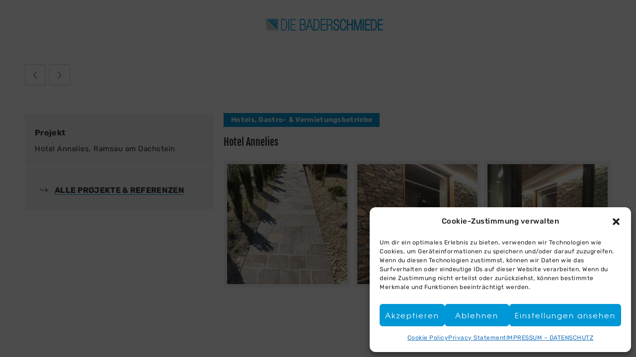

--- FILE ---
content_type: text/html; charset=UTF-8
request_url: https://www.baederschmiede.at/projekte/hotel-annelies/
body_size: 11951
content:
<!DOCTYPE html>
<!--[if lt IE 7]>      <html class="no-js ie lt-ie9 lt-ie8 lt-ie7" dir="ltr" lang="de-DE" prefix="og: https://ogp.me/ns#"> <![endif]-->
<!--[if IE 7]>         <html class="no-js ie lt-ie9 lt-ie8" dir="ltr" lang="de-DE" prefix="og: https://ogp.me/ns#"> <![endif]-->
<!--[if IE 8]>         <html class="no-js ie lt-ie9" dir="ltr" lang="de-DE" prefix="og: https://ogp.me/ns#"> <![endif]-->
<!--[if gt IE 8]>      <html class="no-js ie lt-ie10" dir="ltr" lang="de-DE" prefix="og: https://ogp.me/ns#"> <![endif]-->
<!--[if gt IE 9]><!--> <html class="no-ie" dir="ltr" lang="de-DE" prefix="og: https://ogp.me/ns#"> <!--<![endif]-->
<head>
    <meta charset="utf-8">
    		<link rel="icon" type="image/png" href="https://www.baederschmiede.at/wp-content/uploads/2021/04/favicon-16.png" />
				<link rel="apple-touch-icon" href="https://www.baederschmiede.at/wp-content/uploads/2021/04/favicon-16.png">
				<link rel="apple-touch-icon" sizes="76x76" href="https://www.baederschmiede.at/wp-content/uploads/2021/04/favicon-76.png">
				<link rel="apple-touch-icon" sizes="120x120" href="https://www.baederschmiede.at/wp-content/uploads/2021/04/favicon-120.png">
				<link rel="apple-touch-icon" sizes="152x152" href="https://www.baederschmiede.at/wp-content/uploads/2021/04/favicon-152.png">
	    <meta name="viewport" content="width=device-width, initial-scale=1.0" />
    <!--[if lte IE 9]>
        <script src="https://www.baederschmiede.at/wp-content/themes/dfd-ronneby/assets/js/html5shiv.js"></script>
    <![endif]-->
    <!--[if lte IE 8]>
        <script src="https://www.baederschmiede.at/wp-content/themes/dfd-ronneby/assets/js/excanvas.compiled.js"></script>
    <![endif]-->
    <title>Hotel Annelies - Die BaederSchmiede</title>

		<!-- All in One SEO 4.4.6 - aioseo.com -->
		<meta name="description" content="Hotel Annelies, Ramsau am Dachstein" />
		<meta name="robots" content="max-image-preview:large" />
		<link rel="canonical" href="https://www.baederschmiede.at/projekte/hotel-annelies/" />
		<meta name="generator" content="All in One SEO (AIOSEO) 4.4.6" />
		<meta property="og:locale" content="de_DE" />
		<meta property="og:site_name" content="Die BaederSchmiede - Fliesenverlegung | Naturstein | Badsanierung # Qualität aus Heimischer Hand # Hotels - Privatbereich - Gewerblich in Region Schladming Dachstein" />
		<meta property="og:type" content="article" />
		<meta property="og:title" content="Hotel Annelies - Die BaederSchmiede" />
		<meta property="og:description" content="Hotel Annelies, Ramsau am Dachstein" />
		<meta property="og:url" content="https://www.baederschmiede.at/projekte/hotel-annelies/" />
		<meta property="article:published_time" content="2021-04-28T15:48:11+00:00" />
		<meta property="article:modified_time" content="2023-09-27T08:12:09+00:00" />
		<meta name="twitter:card" content="summary_large_image" />
		<meta name="twitter:title" content="Hotel Annelies - Die BaederSchmiede" />
		<meta name="twitter:description" content="Hotel Annelies, Ramsau am Dachstein" />
		<script type="application/ld+json" class="aioseo-schema">
			{"@context":"https:\/\/schema.org","@graph":[{"@type":"BreadcrumbList","@id":"https:\/\/www.baederschmiede.at\/projekte\/hotel-annelies\/#breadcrumblist","itemListElement":[{"@type":"ListItem","@id":"https:\/\/www.baederschmiede.at\/#listItem","position":1,"item":{"@type":"WebPage","@id":"https:\/\/www.baederschmiede.at\/","name":"Startseite","description":"in der Region Schladming-Dachstein, Ennstal & Salzburger Land professionelle Dienstleistungen im Bereich Fliesenverlegung, Naturstein & Badsanierung f\u00fcr Hotels, Gewerbebetriebe und im Privatbereich anbietet.","url":"https:\/\/www.baederschmiede.at\/"},"nextItem":"https:\/\/www.baederschmiede.at\/projekte\/hotel-annelies\/#listItem"},{"@type":"ListItem","@id":"https:\/\/www.baederschmiede.at\/projekte\/hotel-annelies\/#listItem","position":2,"item":{"@type":"WebPage","@id":"https:\/\/www.baederschmiede.at\/projekte\/hotel-annelies\/","name":"Hotel Annelies","description":"Hotel Annelies, Ramsau am Dachstein","url":"https:\/\/www.baederschmiede.at\/projekte\/hotel-annelies\/"},"previousItem":"https:\/\/www.baederschmiede.at\/#listItem"}]},{"@type":"Organization","@id":"https:\/\/www.baederschmiede.at\/#organization","name":"Die BaederSchmiede","url":"https:\/\/www.baederschmiede.at\/"},{"@type":"Person","@id":"https:\/\/www.baederschmiede.at\/author\/admin\/#author","url":"https:\/\/www.baederschmiede.at\/author\/admin\/","name":"admin","image":{"@type":"ImageObject","@id":"https:\/\/www.baederschmiede.at\/projekte\/hotel-annelies\/#authorImage","url":"https:\/\/secure.gravatar.com\/avatar\/ea6aa67567db548fb2c8befaf54a0ad9?s=96&d=mm&r=g","width":96,"height":96,"caption":"admin"}},{"@type":"WebPage","@id":"https:\/\/www.baederschmiede.at\/projekte\/hotel-annelies\/#webpage","url":"https:\/\/www.baederschmiede.at\/projekte\/hotel-annelies\/","name":"Hotel Annelies - Die BaederSchmiede","description":"Hotel Annelies, Ramsau am Dachstein","inLanguage":"de-DE","isPartOf":{"@id":"https:\/\/www.baederschmiede.at\/#website"},"breadcrumb":{"@id":"https:\/\/www.baederschmiede.at\/projekte\/hotel-annelies\/#breadcrumblist"},"author":{"@id":"https:\/\/www.baederschmiede.at\/author\/admin\/#author"},"creator":{"@id":"https:\/\/www.baederschmiede.at\/author\/admin\/#author"},"image":{"@type":"ImageObject","url":"https:\/\/www.baederschmiede.at\/wp-content\/uploads\/2021\/04\/die-baederschmiede-referenzen-3-32.jpg","@id":"https:\/\/www.baederschmiede.at\/#mainImage","width":960,"height":960},"primaryImageOfPage":{"@id":"https:\/\/www.baederschmiede.at\/projekte\/hotel-annelies\/#mainImage"},"datePublished":"2021-04-28T15:48:11+00:00","dateModified":"2023-09-27T08:12:09+00:00"},{"@type":"WebSite","@id":"https:\/\/www.baederschmiede.at\/#website","url":"https:\/\/www.baederschmiede.at\/","name":"Die BaederSchmiede","description":"Fliesenverlegung | Naturstein | Badsanierung # Qualit\u00e4t aus Heimischer Hand # Hotels - Privatbereich - Gewerblich in Region Schladming Dachstein","inLanguage":"de-DE","publisher":{"@id":"https:\/\/www.baederschmiede.at\/#organization"}}]}
		</script>
		<!-- All in One SEO -->

<link rel='dns-prefetch' href='//fonts.googleapis.com' />
<link rel="alternate" type="application/rss+xml" title="Die BaederSchmiede &raquo; Feed" href="https://www.baederschmiede.at/feed/" />
<link rel="alternate" type="application/rss+xml" title="Die BaederSchmiede &raquo; Kommentar-Feed" href="https://www.baederschmiede.at/comments/feed/" />
<script type="text/javascript">
window._wpemojiSettings = {"baseUrl":"https:\/\/s.w.org\/images\/core\/emoji\/14.0.0\/72x72\/","ext":".png","svgUrl":"https:\/\/s.w.org\/images\/core\/emoji\/14.0.0\/svg\/","svgExt":".svg","source":{"concatemoji":"https:\/\/www.baederschmiede.at\/wp-includes\/js\/wp-emoji-release.min.js"}};
/*! This file is auto-generated */
!function(i,n){var o,s,e;function c(e){try{var t={supportTests:e,timestamp:(new Date).valueOf()};sessionStorage.setItem(o,JSON.stringify(t))}catch(e){}}function p(e,t,n){e.clearRect(0,0,e.canvas.width,e.canvas.height),e.fillText(t,0,0);var t=new Uint32Array(e.getImageData(0,0,e.canvas.width,e.canvas.height).data),r=(e.clearRect(0,0,e.canvas.width,e.canvas.height),e.fillText(n,0,0),new Uint32Array(e.getImageData(0,0,e.canvas.width,e.canvas.height).data));return t.every(function(e,t){return e===r[t]})}function u(e,t,n){switch(t){case"flag":return n(e,"\ud83c\udff3\ufe0f\u200d\u26a7\ufe0f","\ud83c\udff3\ufe0f\u200b\u26a7\ufe0f")?!1:!n(e,"\ud83c\uddfa\ud83c\uddf3","\ud83c\uddfa\u200b\ud83c\uddf3")&&!n(e,"\ud83c\udff4\udb40\udc67\udb40\udc62\udb40\udc65\udb40\udc6e\udb40\udc67\udb40\udc7f","\ud83c\udff4\u200b\udb40\udc67\u200b\udb40\udc62\u200b\udb40\udc65\u200b\udb40\udc6e\u200b\udb40\udc67\u200b\udb40\udc7f");case"emoji":return!n(e,"\ud83e\udef1\ud83c\udffb\u200d\ud83e\udef2\ud83c\udfff","\ud83e\udef1\ud83c\udffb\u200b\ud83e\udef2\ud83c\udfff")}return!1}function f(e,t,n){var r="undefined"!=typeof WorkerGlobalScope&&self instanceof WorkerGlobalScope?new OffscreenCanvas(300,150):i.createElement("canvas"),a=r.getContext("2d",{willReadFrequently:!0}),o=(a.textBaseline="top",a.font="600 32px Arial",{});return e.forEach(function(e){o[e]=t(a,e,n)}),o}function t(e){var t=i.createElement("script");t.src=e,t.defer=!0,i.head.appendChild(t)}"undefined"!=typeof Promise&&(o="wpEmojiSettingsSupports",s=["flag","emoji"],n.supports={everything:!0,everythingExceptFlag:!0},e=new Promise(function(e){i.addEventListener("DOMContentLoaded",e,{once:!0})}),new Promise(function(t){var n=function(){try{var e=JSON.parse(sessionStorage.getItem(o));if("object"==typeof e&&"number"==typeof e.timestamp&&(new Date).valueOf()<e.timestamp+604800&&"object"==typeof e.supportTests)return e.supportTests}catch(e){}return null}();if(!n){if("undefined"!=typeof Worker&&"undefined"!=typeof OffscreenCanvas&&"undefined"!=typeof URL&&URL.createObjectURL&&"undefined"!=typeof Blob)try{var e="postMessage("+f.toString()+"("+[JSON.stringify(s),u.toString(),p.toString()].join(",")+"));",r=new Blob([e],{type:"text/javascript"}),a=new Worker(URL.createObjectURL(r),{name:"wpTestEmojiSupports"});return void(a.onmessage=function(e){c(n=e.data),a.terminate(),t(n)})}catch(e){}c(n=f(s,u,p))}t(n)}).then(function(e){for(var t in e)n.supports[t]=e[t],n.supports.everything=n.supports.everything&&n.supports[t],"flag"!==t&&(n.supports.everythingExceptFlag=n.supports.everythingExceptFlag&&n.supports[t]);n.supports.everythingExceptFlag=n.supports.everythingExceptFlag&&!n.supports.flag,n.DOMReady=!1,n.readyCallback=function(){n.DOMReady=!0}}).then(function(){return e}).then(function(){var e;n.supports.everything||(n.readyCallback(),(e=n.source||{}).concatemoji?t(e.concatemoji):e.wpemoji&&e.twemoji&&(t(e.twemoji),t(e.wpemoji)))}))}((window,document),window._wpemojiSettings);
</script>
<style type="text/css">
img.wp-smiley,
img.emoji {
	display: inline !important;
	border: none !important;
	box-shadow: none !important;
	height: 1em !important;
	width: 1em !important;
	margin: 0 0.07em !important;
	vertical-align: -0.1em !important;
	background: none !important;
	padding: 0 !important;
}
</style>
	<link rel="stylesheet" href="https://www.baederschmiede.at/wp-content/themes/dfd-ronneby/assets/fonts/dfd_icon_set/dfd_icon_set.css">
<link rel="stylesheet" href="https://www.baederschmiede.at/wp-includes/css/dist/block-library/style.min.css">
<style id='classic-theme-styles-inline-css' type='text/css'>
/*! This file is auto-generated */
.wp-block-button__link{color:#fff;background-color:#32373c;border-radius:9999px;box-shadow:none;text-decoration:none;padding:calc(.667em + 2px) calc(1.333em + 2px);font-size:1.125em}.wp-block-file__button{background:#32373c;color:#fff;text-decoration:none}
</style>
<style id='global-styles-inline-css' type='text/css'>
body{--wp--preset--color--black: #000000;--wp--preset--color--cyan-bluish-gray: #abb8c3;--wp--preset--color--white: #ffffff;--wp--preset--color--pale-pink: #f78da7;--wp--preset--color--vivid-red: #cf2e2e;--wp--preset--color--luminous-vivid-orange: #ff6900;--wp--preset--color--luminous-vivid-amber: #fcb900;--wp--preset--color--light-green-cyan: #7bdcb5;--wp--preset--color--vivid-green-cyan: #00d084;--wp--preset--color--pale-cyan-blue: #8ed1fc;--wp--preset--color--vivid-cyan-blue: #0693e3;--wp--preset--color--vivid-purple: #9b51e0;--wp--preset--gradient--vivid-cyan-blue-to-vivid-purple: linear-gradient(135deg,rgba(6,147,227,1) 0%,rgb(155,81,224) 100%);--wp--preset--gradient--light-green-cyan-to-vivid-green-cyan: linear-gradient(135deg,rgb(122,220,180) 0%,rgb(0,208,130) 100%);--wp--preset--gradient--luminous-vivid-amber-to-luminous-vivid-orange: linear-gradient(135deg,rgba(252,185,0,1) 0%,rgba(255,105,0,1) 100%);--wp--preset--gradient--luminous-vivid-orange-to-vivid-red: linear-gradient(135deg,rgba(255,105,0,1) 0%,rgb(207,46,46) 100%);--wp--preset--gradient--very-light-gray-to-cyan-bluish-gray: linear-gradient(135deg,rgb(238,238,238) 0%,rgb(169,184,195) 100%);--wp--preset--gradient--cool-to-warm-spectrum: linear-gradient(135deg,rgb(74,234,220) 0%,rgb(151,120,209) 20%,rgb(207,42,186) 40%,rgb(238,44,130) 60%,rgb(251,105,98) 80%,rgb(254,248,76) 100%);--wp--preset--gradient--blush-light-purple: linear-gradient(135deg,rgb(255,206,236) 0%,rgb(152,150,240) 100%);--wp--preset--gradient--blush-bordeaux: linear-gradient(135deg,rgb(254,205,165) 0%,rgb(254,45,45) 50%,rgb(107,0,62) 100%);--wp--preset--gradient--luminous-dusk: linear-gradient(135deg,rgb(255,203,112) 0%,rgb(199,81,192) 50%,rgb(65,88,208) 100%);--wp--preset--gradient--pale-ocean: linear-gradient(135deg,rgb(255,245,203) 0%,rgb(182,227,212) 50%,rgb(51,167,181) 100%);--wp--preset--gradient--electric-grass: linear-gradient(135deg,rgb(202,248,128) 0%,rgb(113,206,126) 100%);--wp--preset--gradient--midnight: linear-gradient(135deg,rgb(2,3,129) 0%,rgb(40,116,252) 100%);--wp--preset--font-size--small: 13px;--wp--preset--font-size--medium: 20px;--wp--preset--font-size--large: 36px;--wp--preset--font-size--x-large: 42px;--wp--preset--spacing--20: 0.44rem;--wp--preset--spacing--30: 0.67rem;--wp--preset--spacing--40: 1rem;--wp--preset--spacing--50: 1.5rem;--wp--preset--spacing--60: 2.25rem;--wp--preset--spacing--70: 3.38rem;--wp--preset--spacing--80: 5.06rem;--wp--preset--shadow--natural: 6px 6px 9px rgba(0, 0, 0, 0.2);--wp--preset--shadow--deep: 12px 12px 50px rgba(0, 0, 0, 0.4);--wp--preset--shadow--sharp: 6px 6px 0px rgba(0, 0, 0, 0.2);--wp--preset--shadow--outlined: 6px 6px 0px -3px rgba(255, 255, 255, 1), 6px 6px rgba(0, 0, 0, 1);--wp--preset--shadow--crisp: 6px 6px 0px rgba(0, 0, 0, 1);}:where(.is-layout-flex){gap: 0.5em;}:where(.is-layout-grid){gap: 0.5em;}body .is-layout-flow > .alignleft{float: left;margin-inline-start: 0;margin-inline-end: 2em;}body .is-layout-flow > .alignright{float: right;margin-inline-start: 2em;margin-inline-end: 0;}body .is-layout-flow > .aligncenter{margin-left: auto !important;margin-right: auto !important;}body .is-layout-constrained > .alignleft{float: left;margin-inline-start: 0;margin-inline-end: 2em;}body .is-layout-constrained > .alignright{float: right;margin-inline-start: 2em;margin-inline-end: 0;}body .is-layout-constrained > .aligncenter{margin-left: auto !important;margin-right: auto !important;}body .is-layout-constrained > :where(:not(.alignleft):not(.alignright):not(.alignfull)){max-width: var(--wp--style--global--content-size);margin-left: auto !important;margin-right: auto !important;}body .is-layout-constrained > .alignwide{max-width: var(--wp--style--global--wide-size);}body .is-layout-flex{display: flex;}body .is-layout-flex{flex-wrap: wrap;align-items: center;}body .is-layout-flex > *{margin: 0;}body .is-layout-grid{display: grid;}body .is-layout-grid > *{margin: 0;}:where(.wp-block-columns.is-layout-flex){gap: 2em;}:where(.wp-block-columns.is-layout-grid){gap: 2em;}:where(.wp-block-post-template.is-layout-flex){gap: 1.25em;}:where(.wp-block-post-template.is-layout-grid){gap: 1.25em;}.has-black-color{color: var(--wp--preset--color--black) !important;}.has-cyan-bluish-gray-color{color: var(--wp--preset--color--cyan-bluish-gray) !important;}.has-white-color{color: var(--wp--preset--color--white) !important;}.has-pale-pink-color{color: var(--wp--preset--color--pale-pink) !important;}.has-vivid-red-color{color: var(--wp--preset--color--vivid-red) !important;}.has-luminous-vivid-orange-color{color: var(--wp--preset--color--luminous-vivid-orange) !important;}.has-luminous-vivid-amber-color{color: var(--wp--preset--color--luminous-vivid-amber) !important;}.has-light-green-cyan-color{color: var(--wp--preset--color--light-green-cyan) !important;}.has-vivid-green-cyan-color{color: var(--wp--preset--color--vivid-green-cyan) !important;}.has-pale-cyan-blue-color{color: var(--wp--preset--color--pale-cyan-blue) !important;}.has-vivid-cyan-blue-color{color: var(--wp--preset--color--vivid-cyan-blue) !important;}.has-vivid-purple-color{color: var(--wp--preset--color--vivid-purple) !important;}.has-black-background-color{background-color: var(--wp--preset--color--black) !important;}.has-cyan-bluish-gray-background-color{background-color: var(--wp--preset--color--cyan-bluish-gray) !important;}.has-white-background-color{background-color: var(--wp--preset--color--white) !important;}.has-pale-pink-background-color{background-color: var(--wp--preset--color--pale-pink) !important;}.has-vivid-red-background-color{background-color: var(--wp--preset--color--vivid-red) !important;}.has-luminous-vivid-orange-background-color{background-color: var(--wp--preset--color--luminous-vivid-orange) !important;}.has-luminous-vivid-amber-background-color{background-color: var(--wp--preset--color--luminous-vivid-amber) !important;}.has-light-green-cyan-background-color{background-color: var(--wp--preset--color--light-green-cyan) !important;}.has-vivid-green-cyan-background-color{background-color: var(--wp--preset--color--vivid-green-cyan) !important;}.has-pale-cyan-blue-background-color{background-color: var(--wp--preset--color--pale-cyan-blue) !important;}.has-vivid-cyan-blue-background-color{background-color: var(--wp--preset--color--vivid-cyan-blue) !important;}.has-vivid-purple-background-color{background-color: var(--wp--preset--color--vivid-purple) !important;}.has-black-border-color{border-color: var(--wp--preset--color--black) !important;}.has-cyan-bluish-gray-border-color{border-color: var(--wp--preset--color--cyan-bluish-gray) !important;}.has-white-border-color{border-color: var(--wp--preset--color--white) !important;}.has-pale-pink-border-color{border-color: var(--wp--preset--color--pale-pink) !important;}.has-vivid-red-border-color{border-color: var(--wp--preset--color--vivid-red) !important;}.has-luminous-vivid-orange-border-color{border-color: var(--wp--preset--color--luminous-vivid-orange) !important;}.has-luminous-vivid-amber-border-color{border-color: var(--wp--preset--color--luminous-vivid-amber) !important;}.has-light-green-cyan-border-color{border-color: var(--wp--preset--color--light-green-cyan) !important;}.has-vivid-green-cyan-border-color{border-color: var(--wp--preset--color--vivid-green-cyan) !important;}.has-pale-cyan-blue-border-color{border-color: var(--wp--preset--color--pale-cyan-blue) !important;}.has-vivid-cyan-blue-border-color{border-color: var(--wp--preset--color--vivid-cyan-blue) !important;}.has-vivid-purple-border-color{border-color: var(--wp--preset--color--vivid-purple) !important;}.has-vivid-cyan-blue-to-vivid-purple-gradient-background{background: var(--wp--preset--gradient--vivid-cyan-blue-to-vivid-purple) !important;}.has-light-green-cyan-to-vivid-green-cyan-gradient-background{background: var(--wp--preset--gradient--light-green-cyan-to-vivid-green-cyan) !important;}.has-luminous-vivid-amber-to-luminous-vivid-orange-gradient-background{background: var(--wp--preset--gradient--luminous-vivid-amber-to-luminous-vivid-orange) !important;}.has-luminous-vivid-orange-to-vivid-red-gradient-background{background: var(--wp--preset--gradient--luminous-vivid-orange-to-vivid-red) !important;}.has-very-light-gray-to-cyan-bluish-gray-gradient-background{background: var(--wp--preset--gradient--very-light-gray-to-cyan-bluish-gray) !important;}.has-cool-to-warm-spectrum-gradient-background{background: var(--wp--preset--gradient--cool-to-warm-spectrum) !important;}.has-blush-light-purple-gradient-background{background: var(--wp--preset--gradient--blush-light-purple) !important;}.has-blush-bordeaux-gradient-background{background: var(--wp--preset--gradient--blush-bordeaux) !important;}.has-luminous-dusk-gradient-background{background: var(--wp--preset--gradient--luminous-dusk) !important;}.has-pale-ocean-gradient-background{background: var(--wp--preset--gradient--pale-ocean) !important;}.has-electric-grass-gradient-background{background: var(--wp--preset--gradient--electric-grass) !important;}.has-midnight-gradient-background{background: var(--wp--preset--gradient--midnight) !important;}.has-small-font-size{font-size: var(--wp--preset--font-size--small) !important;}.has-medium-font-size{font-size: var(--wp--preset--font-size--medium) !important;}.has-large-font-size{font-size: var(--wp--preset--font-size--large) !important;}.has-x-large-font-size{font-size: var(--wp--preset--font-size--x-large) !important;}
.wp-block-navigation a:where(:not(.wp-element-button)){color: inherit;}
:where(.wp-block-post-template.is-layout-flex){gap: 1.25em;}:where(.wp-block-post-template.is-layout-grid){gap: 1.25em;}
:where(.wp-block-columns.is-layout-flex){gap: 2em;}:where(.wp-block-columns.is-layout-grid){gap: 2em;}
.wp-block-pullquote{font-size: 1.5em;line-height: 1.6;}
</style>
<link rel="stylesheet" href="https://www.baederschmiede.at/wp-content/plugins/revslider/public/assets/css/rs6.css">
<style id='rs-plugin-settings-inline-css' type='text/css'>
#rs-demo-id {}
</style>
<link rel="stylesheet" href="https://www.baederschmiede.at/wp-content/plugins/complianz-gdpr/assets/css/cookieblocker.min.css">
<link rel="stylesheet" href="https://www.baederschmiede.at/wp-content/themes/dfd-ronneby/assets/css/visual-composer.css">
<link rel="stylesheet" href="https://www.baederschmiede.at/wp-content/themes/dfd-ronneby/assets/css/app.css">
<link rel="stylesheet" href="https://www.baederschmiede.at/wp-content/themes/dfd-ronneby/assets/css/mobile-responsive.css">
<link rel="stylesheet" href="//www.baederschmiede.at/wp-content/uploads/redux/options.css">
<link rel="stylesheet" href="https://www.baederschmiede.at/wp-content/themes/dfd-ronneby/style.css">
<style id='main-style-inline-css' type='text/css'>
body {background-color: #ffffff !important;background-repeat: repeat !important;}
</style>
<link rel="stylesheet" href="https://www.baederschmiede.at/wp-content/themes/dfd-ronneby/assets/css/site-preloader.css">
<link rel="stylesheet" href="https://www.baederschmiede.at/wp-content/uploads/gdpr-press/css/rubik-fjalla one/google-fonts.css">
<script type='text/javascript' src='https://www.baederschmiede.at/wp-includes/js/jquery/jquery.min.js' id='jquery-core-js'></script>
<script type='text/javascript' src='https://www.baederschmiede.at/wp-includes/js/jquery/jquery-migrate.min.js' id='jquery-migrate-js'></script>
<script type='text/javascript' src='https://www.baederschmiede.at/wp-content/plugins/revslider/public/assets/js/rbtools.min.js' id='tp-tools-js'></script>
<script type='text/javascript' src='https://www.baederschmiede.at/wp-content/plugins/revslider/public/assets/js/rs6.min.js' id='revmin-js'></script>
<script type='text/javascript' src='https://www.baederschmiede.at/wp-content/themes/dfd-ronneby/assets/js/jquery.queryloader2.min.js' id='dfd_queryloader2-js'></script>
<link rel="https://api.w.org/" href="https://www.baederschmiede.at/wp-json/" /><link rel="EditURI" type="application/rsd+xml" title="RSD" href="https://www.baederschmiede.at/xmlrpc.php?rsd" />
<meta name="generator" content="WordPress 6.3.1" />
<link rel='shortlink' href='https://www.baederschmiede.at/?p=1195' />
<link rel="alternate" type="application/json+oembed" href="https://www.baederschmiede.at/wp-json/oembed/1.0/embed?url=https%3A%2F%2Fwww.baederschmiede.at%2Fprojekte%2Fhotel-annelies%2F" />
<link rel="alternate" type="text/xml+oembed" href="https://www.baederschmiede.at/wp-json/oembed/1.0/embed?url=https%3A%2F%2Fwww.baederschmiede.at%2Fprojekte%2Fhotel-annelies%2F&#038;format=xml" />
<meta property="og:image" content="https://www.baederschmiede.at/wp-content/uploads/2021/04/die-baederschmiede-referenzen-3-32.jpg" /><meta property="og:image:width" content="960" /><meta property="og:image:height" content="960" /><meta property="og:url" content="https://www.baederschmiede.at/projekte/hotel-annelies/" /><meta property="og:title" content="Hotel Annelies" /><style>.cmplz-hidden{display:none!important;}</style><style type="text/css">.recentcomments a{display:inline !important;padding:0 !important;margin:0 !important;}</style><meta name="generator" content="Powered by WPBakery Page Builder - drag and drop page builder for WordPress."/>
<meta name="generator" content="Powered by Slider Revolution 6.4.2 - responsive, Mobile-Friendly Slider Plugin for WordPress with comfortable drag and drop interface." />
<script type="text/javascript">function setREVStartSize(e){
			//window.requestAnimationFrame(function() {				 
				window.RSIW = window.RSIW===undefined ? window.innerWidth : window.RSIW;	
				window.RSIH = window.RSIH===undefined ? window.innerHeight : window.RSIH;	
				try {								
					var pw = document.getElementById(e.c).parentNode.offsetWidth,
						newh;
					pw = pw===0 || isNaN(pw) ? window.RSIW : pw;
					e.tabw = e.tabw===undefined ? 0 : parseInt(e.tabw);
					e.thumbw = e.thumbw===undefined ? 0 : parseInt(e.thumbw);
					e.tabh = e.tabh===undefined ? 0 : parseInt(e.tabh);
					e.thumbh = e.thumbh===undefined ? 0 : parseInt(e.thumbh);
					e.tabhide = e.tabhide===undefined ? 0 : parseInt(e.tabhide);
					e.thumbhide = e.thumbhide===undefined ? 0 : parseInt(e.thumbhide);
					e.mh = e.mh===undefined || e.mh=="" || e.mh==="auto" ? 0 : parseInt(e.mh,0);		
					if(e.layout==="fullscreen" || e.l==="fullscreen") 						
						newh = Math.max(e.mh,window.RSIH);					
					else{					
						e.gw = Array.isArray(e.gw) ? e.gw : [e.gw];
						for (var i in e.rl) if (e.gw[i]===undefined || e.gw[i]===0) e.gw[i] = e.gw[i-1];					
						e.gh = e.el===undefined || e.el==="" || (Array.isArray(e.el) && e.el.length==0)? e.gh : e.el;
						e.gh = Array.isArray(e.gh) ? e.gh : [e.gh];
						for (var i in e.rl) if (e.gh[i]===undefined || e.gh[i]===0) e.gh[i] = e.gh[i-1];
											
						var nl = new Array(e.rl.length),
							ix = 0,						
							sl;					
						e.tabw = e.tabhide>=pw ? 0 : e.tabw;
						e.thumbw = e.thumbhide>=pw ? 0 : e.thumbw;
						e.tabh = e.tabhide>=pw ? 0 : e.tabh;
						e.thumbh = e.thumbhide>=pw ? 0 : e.thumbh;					
						for (var i in e.rl) nl[i] = e.rl[i]<window.RSIW ? 0 : e.rl[i];
						sl = nl[0];									
						for (var i in nl) if (sl>nl[i] && nl[i]>0) { sl = nl[i]; ix=i;}															
						var m = pw>(e.gw[ix]+e.tabw+e.thumbw) ? 1 : (pw-(e.tabw+e.thumbw)) / (e.gw[ix]);					
						newh =  (e.gh[ix] * m) + (e.tabh + e.thumbh);
					}				
					if(window.rs_init_css===undefined) window.rs_init_css = document.head.appendChild(document.createElement("style"));					
					document.getElementById(e.c).height = newh+"px";
					window.rs_init_css.innerHTML += "#"+e.c+"_wrapper { height: "+newh+"px }";				
				} catch(e){
					console.log("Failure at Presize of Slider:" + e)
				}					   
			//});
		  };</script>
<noscript><style> .wpb_animate_when_almost_visible { opacity: 1; }</style></noscript></head>
<body data-rsssl=1 data-cmplz=1 class="my-product-template-default single single-my-product postid-1195 dfd-page-title-hotel-annelies dfd-smooth-scroll wpb-js-composer js-comp-ver-6.6.0 vc_responsive" data-directory="https://www.baederschmiede.at/wp-content/themes/dfd-ronneby"  data-header-responsive-width="1101" data-lazy-load-offset="140%" data-share-pretty="Share" data-next-pretty="next" data-prev-pretty="prev">
					<script type="text/javascript">
				(function($) {
					$('head').append('<style type="text/css">#qLpercentage {font-family: Teko;font-size: 22555555555511564655565px;font-weight: 700;text-transform: uppercase;line-height: 55px;letter-spacing: 2px;color: #0097d6;}</style>');
				})(jQuery);
				</script>
							<div id="qLoverlay">';
				<div id="qLbar_wrap" class="dfd_preloader_css_animation" style="background-color: transparent;background-repeat: repeat;background-image: url(https://www.baederschmiede.at/wp-content/uploads/2021/04/preloader-hg-4.jpg);">
					<div id="dfd-preloader-animation" class="dfd-preloader-style-8"><span class="item-one"></span><span class="item-two"></span><span class="item-three"></span><span class="item-four"></span><span class="item-five"></span></div><script type="text/javascript">
										(function($) {
											$("head").append("<style>#qLoverlay #qLbar_wrap #dfd-preloader-animation.dfd-preloader-style-1,\n									#qLoverlay #qLbar_wrap #dfd-preloader-animation.dfd-preloader-style-4,\n									#qLoverlay #qLbar_wrap #dfd-preloader-animation.dfd-preloader-style-3 {border-top-color: #0097d6}\n									#qLoverlay #qLbar_wrap #dfd-preloader-animation.dfd-preloader-style-2 span.item-one,\n									#qLoverlay #qLbar_wrap #dfd-preloader-animation.dfd-preloader-style-2 span.item-two {border-color: #0097d6}\n									#qLoverlay #qLbar_wrap #dfd-preloader-animation.dfd-preloader-style-5 {background: -webkit-linear-gradient(#0097d6 -50%,transparent 70%);background: -moz-linear-gradient(#0097d6 -50%,transparent 70%);background: -o-linear-gradient(#0097d6 -50%,transparent 70%);background: -ms-linear-gradient(#0097d6 -50%,transparent 70%);background: linear-gradient(#0097d6 -50%,transparent 70%);}\n									#qLoverlay #qLbar_wrap #dfd-preloader-animation.dfd-preloader-style-6 span,\n									#qLoverlay #qLbar_wrap #dfd-preloader-animation.dfd-preloader-style-7 span,\n									#qLoverlay #qLbar_wrap #dfd-preloader-animation.dfd-preloader-style-8 span,\n									#qLoverlay #qLbar_wrap #dfd-preloader-animation.dfd-preloader-style-9 span,\n									#qLoverlay #qLbar_wrap #dfd-preloader-animation.dfd-preloader-style-10 span,\n									#qLoverlay #qLbar_wrap #dfd-preloader-animation.dfd-preloader-style-11,\n									#qLoverlay #qLbar_wrap #dfd-preloader-animation.dfd-preloader-style-12 span,\n									#qLoverlay #qLbar_wrap #dfd-preloader-animation.dfd-preloader-style-13 span,\n									#qLoverlay #qLbar_wrap #dfd-preloader-animation.dfd-preloader-style-13 span:before,\n									#qLoverlay #qLbar_wrap #dfd-preloader-animation.dfd-preloader-style-14 span.item-two,\n									#qLoverlay #qLbar_wrap #dfd-preloader-animation.dfd-preloader-style-16 span {background: #0097d6;}\n									#qLoverlay #qLbar_wrap #dfd-preloader-animation.dfd-preloader-style-14 span.item-one,\n									#qLoverlay #qLbar_wrap #dfd-preloader-animation.dfd-preloader-style-15 span.item-two {border-color: #0097d6 transparent;}\n									#qLoverlay #qLbar_wrap #dfd-preloader-animation.dfd-preloader-style-15 span.item-one {border-color: transparent #0097d6;}</style>");
										})(jQuery);
									</script>				</div>
			</div>
					
				<div class="form-search-section" style="display: none;">
	<div class="row">
		<form role="search" method="get" id="searchform_69677a192f846" class="form-search" action="https://www.baederschmiede.at/">
	<i class="dfdicon-header-search-icon inside-search-icon"></i>
	<input type="text" value="" name="s" id="s_69677a192f844" class="search-query" placeholder="Suchen Sie auf der Website ..." aria-label="Search on site">
	<input type="submit" value="Suchen" class="btn">
	<i class="header-search-switcher close-search"></i>
	</form>	</div>
</div><div id="header-container" class="header-style-3 header-layout-fullwidth sticky-header-enabled simple  dfd-new-headers dfd-enable-mega-menu dfd-enable-headroom without-top-panel dfd-header-buttons-disabled">
	<section id="header">
				<div class="header-wrap">
			<div class="row decorated">
				<div class="columns twelve header-main-panel">
					<div class="header-col-left">
						<div class="mobile-logo">
															<a href="https://www.baederschmiede.at" title="Home"><img src="https://www.baederschmiede.at/wp-content/uploads/2021/04/die-baederschmide_logo-lang.png" alt="logo"/></a>
													</div>
					</div>
					<div class="header-col-right text-center clearfix">
						<div class="header-icons-wrapper">
							<div class="dl-menuwrapper">
	<a href="#sidr" class="dl-trigger icon-mobile-menu dfd-vertical-aligned" id="mobile-menu" aria-label="Open mobile menu">
		<span class="icon-wrap dfd-middle-line"></span>
		<span class="icon-wrap dfd-top-line"></span>
		<span class="icon-wrap dfd-bottom-line"></span>
	</a>
</div>																																		</div>
					</div>
					<div class="header-col-fluid">
						<nav class="mega-menu clearfix  text-right" id="top_left_mega_menu">
	<div class="no-menu-box">Bitte weisen Sie ein Menü mit dem primären Speicherort unter Menü <a href="https://www.baederschmiede.at/wp-admin/nav-menus.php">Menus</a>.</div>	<i class="carousel-nav prev dfd-icon-left_2"></i>
	<i class="carousel-nav next dfd-icon-right_2"></i>
</nav>
						<nav class="mega-menu clearfix  text-right" id="top_right_mega_menu">
	<div class="no-menu-box">Bitte weisen Sie ein Menü mit dem primären Speicherort unter Menü <a href="https://www.baederschmiede.at/wp-admin/nav-menus.php">Menus</a>.</div>	<i class="carousel-nav prev dfd-icon-left_2"></i>
	<i class="carousel-nav next dfd-icon-right_2"></i>
</nav>
						
													<a href="https://www.baederschmiede.at" title="Home" class="fixed-header-logo">
								<img src="https://www.baederschmiede.at/wp-content/uploads/2021/05/3-sticky-header_die-baederschmide_logo-lang.png" alt="logo"/>
							</a>
												
							<div class="logo-for-panel">
		<div class="inline-block">
			<a href="https://www.baederschmiede.at">
				<img src="https://www.baederschmiede.at/wp-content/uploads/2021/05/1-die-baederschmide_logo-lang-zusammen.png" alt="Die BaederSchmiede" data-retina="https://www.baederschmiede.at/wp-content/uploads/2021/05/2ret-die-baederschmide_logo-lang-zusammen.png" data-retina_w="486" data-retina_h="53" style="height: 26px;" />
			</a>
		</div>
	</div>
					</div>
				</div>
			</div>
		</div>
	</section>
</div>			<div id="main-wrap" class="">
				<div id="change_wrap_div"><section id="layout" class="single-folio small_images_list folio_inside_2 default">

				<div class="row ">
				<div class="twelve columns">
					<div class="dfd-controls-top mobile-hide">
			<a href="https://www.baederschmiede.at/projekte/gaestehaus-erika/" class="page-inner-nav nav-prev">
			<div class="dfd-controler prev">
				<div class="thumb prev">
					<img width="150" height="150" src="https://www.baederschmiede.at/wp-content/uploads/2021/04/die-baederschmiede-referenzen-28-150x150.jpg" class="attachment-thumbnail size-thumbnail wp-post-image" alt="" />				</div>
			</div>
			<div class="pagination-title">
				<div class="dfd-vertical-aligned">
					<div class="box-name">Gästehaus Erika</div>
				</div>
			</div>
		</a>
				<a href="https://www.baederschmiede.at/projekte/vorher-nachher-hotel-bierquelle/" class="page-inner-nav nav-next">
			<div class="dfd-controler next">
				<div class="thumb next">
					<img width="150" height="150" src="https://www.baederschmiede.at/wp-content/uploads/2021/04/die-baederschmiede-referenzen-1-40-150x150.jpg" class="attachment-thumbnail size-thumbnail wp-post-image" alt="" />				</div>
			</div>
			<div class="pagination-title">
				<div class="dfd-vertical-aligned">
					<div class="box-name">Vorher / Nachher &#8211; Hotel Bierquelle</div>
				</div>
			</div>
		</a>
	</div>									</div>
			</div>
					<div class="row project ">
								<div class="project-wrap clearfix">
		<div class="folio-entry-media desc-left eight columns">
					<div class="dfd-folio-categories">
				
	<span class="byline category">
		<a href="https://www.baederschmiede.at/projekte-category/1-hotels-vermietungsbetriebe/" class="fn" >
			<span class="cat-name">Hotels, Gastro- &amp; Vermietungsbetriebe</span>
		</a>
	</span>
			</div>
			<div class="dfd-blog-title"><a href="https://www.baederschmiede.at/projekte/hotel-annelies/">Hotel Annelies</a></div>
					
				
<div id="my-work-slider" class="loading"><ul class="slides"><li data-thumb="https://www.baederschmiede.at/wp-content/uploads/2021/04/die-baederschmiede-referenzen-1-39-126x88.jpg"><a href="https://www.baederschmiede.at/wp-content/uploads/2021/04/die-baederschmiede-referenzen-1-39.jpg" data-thumb="https://www.baederschmiede.at/wp-content/uploads/2021/04/die-baederschmiede-referenzen-1-39-150x150.jpg" data-rel="prettyPhoto[pp_gal]" title=""><img src="https://www.baederschmiede.at/wp-content/uploads/2021/04/die-baederschmiede-referenzen-1-39-400x400.jpg" alt="" /></a></li><li data-thumb="https://www.baederschmiede.at/wp-content/uploads/2021/04/die-baederschmiede-referenzen-2-37-126x88.jpg"><a href="https://www.baederschmiede.at/wp-content/uploads/2021/04/die-baederschmiede-referenzen-2-37.jpg" data-thumb="https://www.baederschmiede.at/wp-content/uploads/2021/04/die-baederschmiede-referenzen-2-37-150x150.jpg" data-rel="prettyPhoto[pp_gal]" title=""><img src="https://www.baederschmiede.at/wp-content/uploads/2021/04/die-baederschmiede-referenzen-2-37-400x400.jpg" alt="" /></a></li><li data-thumb="https://www.baederschmiede.at/wp-content/uploads/2021/04/die-baederschmiede-referenzen-3-32-126x88.jpg"><a href="https://www.baederschmiede.at/wp-content/uploads/2021/04/die-baederschmiede-referenzen-3-32.jpg" data-thumb="https://www.baederschmiede.at/wp-content/uploads/2021/04/die-baederschmiede-referenzen-3-32-150x150.jpg" data-rel="prettyPhoto[pp_gal]" title=""><img src="https://www.baederschmiede.at/wp-content/uploads/2021/04/die-baederschmiede-referenzen-3-32-400x400.jpg" alt="" /></a></li>  </ul></div>		

	
		</div>
			<div class="folio-info desc-left four columns">
			<div class="row">
				

<div class="columns twelve">
	<div class="folio-info-field folio-info-field-inner">
					<div class="folio-field-name box-name">Projekt</div>
				Hotel Annelies, Ramsau am Dachstein	</div>
</div>


	

	<div class="columns twelve">
		<div class="folio-info-field folio-add-info">
			
	<div class="folio-inside-add-info clearfix">
		<div class="folio-client">
			<a href="https://www.baederschmiede.at/projekte-referenzen/" class="button">ALLE PROJEKTE &amp; REFERENZEN</a>
		</div>
	</div>
		</div>
	</div>
			</div>
		</div>
		</div>
			</div>
			
</section>

		<script type="text/javascript">
			jQuery(document).ready(function () {
				var container = jQuery('#my-work-slider > ul');
				container.addClass('row collapse');
				jQuery('> li', container).addClass('columns four');
				container.portfolio_inside_isotop(3);
			});
		</script>
							</div>
					<div class="body-back-to-top align-right">
						<i class="dfd-added-font-icon-right-open"></i>
					</div>
				
			
			<script type="text/javascript">
	(function($) {
		$(window).load(function(){
			$('#sidr .mega-menu-item:not(.has-submenu)').find('.menu-link').on('click touchend', function() {
				$.sidr('close');
			});
		});
	})(jQuery);
</script>
		</div>

		<div id="sidr">
			<div class="sidr-top">
									<div class="logo-for-panel">
						<a href="https://www.baederschmiede.at" title="Mobile logo">
							<img src="https://www.baederschmiede.at/wp-content/uploads/2021/05/header1_weiss_die-baederschmide_logo-lang-zusammen.png" alt="logo"/>
						</a>
					</div>
							</div>
			<div class="sidr-inner"></div>
								</div>
		<a href="#sidr-close" class="dl-trigger dfd-sidr-close" aria-label="Close mobile menu"></a>

		
<!-- Consent Management powered by Complianz | GDPR/CCPA Cookie Consent https://wordpress.org/plugins/complianz-gdpr -->
<div id="cmplz-cookiebanner-container"><div class="cmplz-cookiebanner cmplz-hidden banner-1 optin cmplz-bottom-right cmplz-categories-type-view-preferences" aria-modal="true" data-nosnippet="true" role="dialog" aria-live="polite" aria-labelledby="cmplz-header-1-optin" aria-describedby="cmplz-message-1-optin">
	<div class="cmplz-header">
		<div class="cmplz-logo"></div>
		<div class="cmplz-title" id="cmplz-header-1-optin">Cookie-Zustimmung verwalten</div>
		<div class="cmplz-close" tabindex="0" role="button" aria-label="close-dialog">
			<svg aria-hidden="true" focusable="false" data-prefix="fas" data-icon="times" class="svg-inline--fa fa-times fa-w-11" role="img" xmlns="http://www.w3.org/2000/svg" viewBox="0 0 352 512"><path fill="currentColor" d="M242.72 256l100.07-100.07c12.28-12.28 12.28-32.19 0-44.48l-22.24-22.24c-12.28-12.28-32.19-12.28-44.48 0L176 189.28 75.93 89.21c-12.28-12.28-32.19-12.28-44.48 0L9.21 111.45c-12.28 12.28-12.28 32.19 0 44.48L109.28 256 9.21 356.07c-12.28 12.28-12.28 32.19 0 44.48l22.24 22.24c12.28 12.28 32.2 12.28 44.48 0L176 322.72l100.07 100.07c12.28 12.28 32.2 12.28 44.48 0l22.24-22.24c12.28-12.28 12.28-32.19 0-44.48L242.72 256z"></path></svg>
		</div>
	</div>

	<div class="cmplz-divider cmplz-divider-header"></div>
	<div class="cmplz-body">
		<div class="cmplz-message" id="cmplz-message-1-optin">Um dir ein optimales Erlebnis zu bieten, verwenden wir Technologien wie Cookies, um Geräteinformationen zu speichern und/oder darauf zuzugreifen. Wenn du diesen Technologien zustimmst, können wir Daten wie das Surfverhalten oder eindeutige IDs auf dieser Website verarbeiten. Wenn du deine Zustimmung nicht erteilst oder zurückziehst, können bestimmte Merkmale und Funktionen beeinträchtigt werden.</div>
		<!-- categories start -->
		<div class="cmplz-categories">
			<details class="cmplz-category cmplz-functional" >
				<summary>
						<span class="cmplz-category-header">
							<span class="cmplz-category-title">Funktional</span>
							<span class='cmplz-always-active'>
								<span class="cmplz-banner-checkbox">
									<input type="checkbox"
										   id="cmplz-functional-optin"
										   data-category="cmplz_functional"
										   class="cmplz-consent-checkbox cmplz-functional"
										   size="40"
										   value="1"/>
									<label class="cmplz-label" for="cmplz-functional-optin" tabindex="0"><span class="screen-reader-text">Funktional</span></label>
								</span>
								Always active							</span>
							<span class="cmplz-icon cmplz-open">
								<svg xmlns="http://www.w3.org/2000/svg" viewBox="0 0 448 512"  height="18" ><path d="M224 416c-8.188 0-16.38-3.125-22.62-9.375l-192-192c-12.5-12.5-12.5-32.75 0-45.25s32.75-12.5 45.25 0L224 338.8l169.4-169.4c12.5-12.5 32.75-12.5 45.25 0s12.5 32.75 0 45.25l-192 192C240.4 412.9 232.2 416 224 416z"/></svg>
							</span>
						</span>
				</summary>
				<div class="cmplz-description">
					<span class="cmplz-description-functional">Die technische Speicherung oder der Zugang ist unbedingt erforderlich für den rechtmäßigen Zweck, die Nutzung eines bestimmten Dienstes zu ermöglichen, der vom Teilnehmer oder Nutzer ausdrücklich gewünscht wird, oder für den alleinigen Zweck, die Übertragung einer Nachricht über ein elektronisches Kommunikationsnetz durchzuführen.</span>
				</div>
			</details>

			<details class="cmplz-category cmplz-preferences" >
				<summary>
						<span class="cmplz-category-header">
							<span class="cmplz-category-title">Preferences</span>
							<span class="cmplz-banner-checkbox">
								<input type="checkbox"
									   id="cmplz-preferences-optin"
									   data-category="cmplz_preferences"
									   class="cmplz-consent-checkbox cmplz-preferences"
									   size="40"
									   value="1"/>
								<label class="cmplz-label" for="cmplz-preferences-optin" tabindex="0"><span class="screen-reader-text">Preferences</span></label>
							</span>
							<span class="cmplz-icon cmplz-open">
								<svg xmlns="http://www.w3.org/2000/svg" viewBox="0 0 448 512"  height="18" ><path d="M224 416c-8.188 0-16.38-3.125-22.62-9.375l-192-192c-12.5-12.5-12.5-32.75 0-45.25s32.75-12.5 45.25 0L224 338.8l169.4-169.4c12.5-12.5 32.75-12.5 45.25 0s12.5 32.75 0 45.25l-192 192C240.4 412.9 232.2 416 224 416z"/></svg>
							</span>
						</span>
				</summary>
				<div class="cmplz-description">
					<span class="cmplz-description-preferences">The technical storage or access is necessary for the legitimate purpose of storing preferences that are not requested by the subscriber or user.</span>
				</div>
			</details>

			<details class="cmplz-category cmplz-statistics" >
				<summary>
						<span class="cmplz-category-header">
							<span class="cmplz-category-title">Statistiken</span>
							<span class="cmplz-banner-checkbox">
								<input type="checkbox"
									   id="cmplz-statistics-optin"
									   data-category="cmplz_statistics"
									   class="cmplz-consent-checkbox cmplz-statistics"
									   size="40"
									   value="1"/>
								<label class="cmplz-label" for="cmplz-statistics-optin" tabindex="0"><span class="screen-reader-text">Statistiken</span></label>
							</span>
							<span class="cmplz-icon cmplz-open">
								<svg xmlns="http://www.w3.org/2000/svg" viewBox="0 0 448 512"  height="18" ><path d="M224 416c-8.188 0-16.38-3.125-22.62-9.375l-192-192c-12.5-12.5-12.5-32.75 0-45.25s32.75-12.5 45.25 0L224 338.8l169.4-169.4c12.5-12.5 32.75-12.5 45.25 0s12.5 32.75 0 45.25l-192 192C240.4 412.9 232.2 416 224 416z"/></svg>
							</span>
						</span>
				</summary>
				<div class="cmplz-description">
					<span class="cmplz-description-statistics">The technical storage or access that is used exclusively for statistical purposes.</span>
					<span class="cmplz-description-statistics-anonymous">The technical storage or access that is used exclusively for anonymous statistical purposes. Without a subpoena, voluntary compliance on the part of your Internet Service Provider, or additional records from a third party, information stored or retrieved for this purpose alone cannot usually be used to identify you.</span>
				</div>
			</details>
			<details class="cmplz-category cmplz-marketing" >
				<summary>
						<span class="cmplz-category-header">
							<span class="cmplz-category-title">Marketing</span>
							<span class="cmplz-banner-checkbox">
								<input type="checkbox"
									   id="cmplz-marketing-optin"
									   data-category="cmplz_marketing"
									   class="cmplz-consent-checkbox cmplz-marketing"
									   size="40"
									   value="1"/>
								<label class="cmplz-label" for="cmplz-marketing-optin" tabindex="0"><span class="screen-reader-text">Marketing</span></label>
							</span>
							<span class="cmplz-icon cmplz-open">
								<svg xmlns="http://www.w3.org/2000/svg" viewBox="0 0 448 512"  height="18" ><path d="M224 416c-8.188 0-16.38-3.125-22.62-9.375l-192-192c-12.5-12.5-12.5-32.75 0-45.25s32.75-12.5 45.25 0L224 338.8l169.4-169.4c12.5-12.5 32.75-12.5 45.25 0s12.5 32.75 0 45.25l-192 192C240.4 412.9 232.2 416 224 416z"/></svg>
							</span>
						</span>
				</summary>
				<div class="cmplz-description">
					<span class="cmplz-description-marketing">Die technische Speicherung oder der Zugriff ist erforderlich, um Nutzerprofile zu erstellen, um Werbung zu versenden oder um den Nutzer auf einer Website oder über mehrere Websites hinweg zu ähnlichen Marketingzwecken zu verfolgen.</span>
				</div>
			</details>
		</div><!-- categories end -->
			</div>

	<div class="cmplz-links cmplz-information">
		<a class="cmplz-link cmplz-manage-options cookie-statement" href="#" data-relative_url="#cmplz-manage-consent-container">Manage options</a>
		<a class="cmplz-link cmplz-manage-third-parties cookie-statement" href="#" data-relative_url="#cmplz-cookies-overview">Manage services</a>
		<a class="cmplz-link cmplz-manage-vendors tcf cookie-statement" href="#" data-relative_url="#cmplz-tcf-wrapper">Manage {vendor_count} vendors</a>
		<a class="cmplz-link cmplz-external cmplz-read-more-purposes tcf" target="_blank" rel="noopener noreferrer nofollow" href="https://cookiedatabase.org/tcf/purposes/">Read more about these purposes</a>
			</div>

	<div class="cmplz-divider cmplz-footer"></div>

	<div class="cmplz-buttons">
		<button class="cmplz-btn cmplz-accept">Akzeptieren</button>
		<button class="cmplz-btn cmplz-deny">Ablehnen</button>
		<button class="cmplz-btn cmplz-view-preferences">Einstellungen ansehen</button>
		<button class="cmplz-btn cmplz-save-preferences">Einstellungen speichern</button>
		<a class="cmplz-btn cmplz-manage-options tcf cookie-statement" href="#" data-relative_url="#cmplz-manage-consent-container">Einstellungen ansehen</a>
			</div>

	<div class="cmplz-links cmplz-documents">
		<a class="cmplz-link cookie-statement" href="#" data-relative_url="">{title}</a>
		<a class="cmplz-link privacy-statement" href="#" data-relative_url="">{title}</a>
		<a class="cmplz-link impressum" href="#" data-relative_url="">{title}</a>
			</div>

</div>
</div>
					<div id="cmplz-manage-consent" data-nosnippet="true"><button class="cmplz-btn cmplz-hidden cmplz-manage-consent manage-consent-1">Cookie-Zustimmung verwalten</button>

</div><script type='text/javascript' src='https://www.baederschmiede.at/wp-includes/js/jquery/jquery.form.min.js' id='jquery-form-js'></script>
<script type='text/javascript' id='dfd_js_plugins-js-extra'>
/* <![CDATA[ */
var ajax_var = {"url":"https:\/\/www.baederschmiede.at\/wp-admin\/admin-ajax.php","nonce":"69598894da"};
/* ]]> */
</script>
<script type='text/javascript' src='https://www.baederschmiede.at/wp-content/themes/dfd-ronneby/assets/js_pub/compresed.min.js' id='dfd_js_plugins-js'></script>
<script type='text/javascript' src='https://www.baederschmiede.at/wp-content/themes/dfd-ronneby/assets/js/jquery.isotope.porfolio-inside.js' id='dfd-isotope-porfolio-inside-js'></script>
<script type='text/javascript' id='cmplz-cookiebanner-js-extra'>
/* <![CDATA[ */
var complianz = {"prefix":"cmplz_","user_banner_id":"1","set_cookies":[],"block_ajax_content":"","banner_version":"20","version":"6.5.6","store_consent":"","do_not_track_enabled":"1","consenttype":"optin","region":"eu","geoip":"","dismiss_timeout":"","disable_cookiebanner":"","soft_cookiewall":"1","dismiss_on_scroll":"","cookie_expiry":"365","url":"https:\/\/www.baederschmiede.at\/wp-json\/complianz\/v1\/","locale":"lang=de&locale=de_DE","set_cookies_on_root":"","cookie_domain":"","current_policy_id":"16","cookie_path":"\/","categories":{"statistics":"statistics","marketing":"marketing"},"tcf_active":"","placeholdertext":"Click to accept {category} cookies and enable this content","aria_label":"Click to accept {category} cookies and enable this content","css_file":"https:\/\/www.baederschmiede.at\/wp-content\/uploads\/complianz\/css\/banner-{banner_id}-{type}.css?v=20","page_links":{"eu":{"cookie-statement":{"title":"Cookie Policy","url":"https:\/\/www.baederschmiede.at\/impressum-datenschutz\/#1706520307668-9fa0dc72-0041"},"privacy-statement":{"title":"Privacy Statement","url":"https:\/\/www.baederschmiede.at\/impressum-datenschutz\/#1528997934510-7bab6a17-754f"},"impressum":{"title":"IMPRESSUM &#8211; DATENSCHUTZ","url":"https:\/\/www.baederschmiede.at\/impressum-datenschutz\/"}},"us":{"impressum":{"title":"IMPRESSUM &#8211; DATENSCHUTZ","url":"https:\/\/www.baederschmiede.at\/impressum-datenschutz\/"}},"uk":{"impressum":{"title":"IMPRESSUM &#8211; DATENSCHUTZ","url":"https:\/\/www.baederschmiede.at\/impressum-datenschutz\/"}},"ca":{"impressum":{"title":"IMPRESSUM &#8211; DATENSCHUTZ","url":"https:\/\/www.baederschmiede.at\/impressum-datenschutz\/"}},"au":{"impressum":{"title":"IMPRESSUM &#8211; DATENSCHUTZ","url":"https:\/\/www.baederschmiede.at\/impressum-datenschutz\/"}},"za":{"impressum":{"title":"IMPRESSUM &#8211; DATENSCHUTZ","url":"https:\/\/www.baederschmiede.at\/impressum-datenschutz\/"}},"br":{"impressum":{"title":"IMPRESSUM &#8211; DATENSCHUTZ","url":"https:\/\/www.baederschmiede.at\/impressum-datenschutz\/"}}},"tm_categories":"","forceEnableStats":"","preview":"","clean_cookies":""};
/* ]]> */
</script>
<script defer type='text/javascript' src='https://www.baederschmiede.at/wp-content/plugins/complianz-gdpr/cookiebanner/js/complianz.min.js' id='cmplz-cookiebanner-js'></script>
<script type='text/javascript' src='https://www.baederschmiede.at/wp-includes/js/comment-reply.min.js' id='comment-reply-js'></script>
	</body>
</html>
